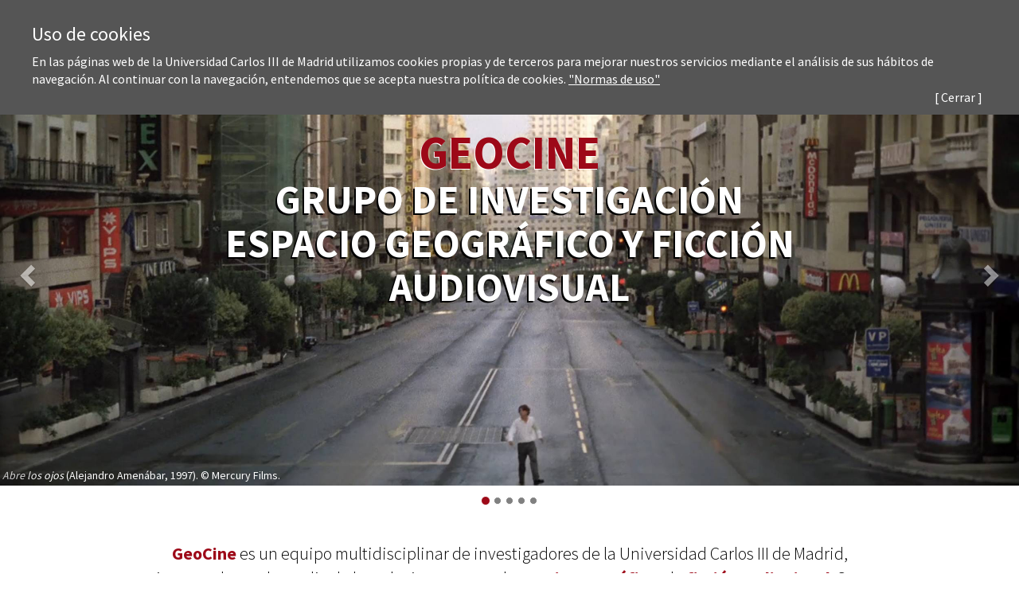

--- FILE ---
content_type: text/html
request_url: https://geocine.uc3m.es/
body_size: 13131
content:
<!doctype html>
<html lang="en">
<head>
    <meta charset="utf-8">
    <meta http-equiv="X-UA-Compatible" content="IE=edge">
    <meta name="viewport" content="width=device-width, initial-scale=1">
    <title>Geografía y Cine - Universidad Carlos III de Madrid</title>
    
    <script src="http://www.w3schools.com/lib/w3data.js"></script>

	<link rel="stylesheet" href="https://maxcdn.bootstrapcdn.com/bootstrap/3.4.1/css/bootstrap.min.css">
    <link rel="stylesheet" href="css/styles-headfoot.css">
    <link rel="stylesheet" href="css/styles-home.css">
    <link href="https://fonts.googleapis.com/css?family=Source+Sans+Pro:300,400,700" rel="stylesheet"> 
  </head>
<body>

<!-- Carga la cabecera -->
<header><div id="header"></div></header>

<!-- Portada -->
<section id="home-header-section">

	<!-- Slideshow container -->
	<div id="carousel-portada" class="carousel slide" data-ride="carousel">

		<ol class="carousel-indicators">
    		<li data-target="#carousel-portada" data-slide-to="0" class="active"></li>
    		<li data-target="#carousel-portada" data-slide-to="1"></li>
    		<li data-target="#carousel-portada" data-slide-to="2"></li>
    		<li data-target="#carousel-portada" data-slide-to="3"></li>
    		<li data-target="#carousel-portada" data-slide-to="4"></li>
    </ol>
		
		<!-- Wrapper for slides -->
	  	<div class="carousel-inner">
	    	
	    	<div class="item active">
	      		<span id="slider-image1" class="home-slider-image" role="img" aria-label="">
					<span class="inner"></span>
					</span>
				<div class="home-slider-title">
					<h1 class="home-title-geocine">GEOCINE</h1>
					<h1>GRUPO DE INVESTIGACIÓN</h1>
					<h1>ESPACIO GEOGRÁFICO Y FICCIÓN AUDIOVISUAL</h1>
				</div>
				<div class="home-slider-foot"><p><i>Abre los ojos</i> (Alejandro Amenábar, 1997). © Mercury Films.</p></div>
	    	</div>

	      	
	    	<div class="item">
	      		<a href="https://geocine.uc3m.es/ficmatur/mapa_peliculas.html" class="">
					<span id="slider-image2" class="home-slider-image" role="img" aria-label="">
						<span class="inner"></span>
					</span>
					<div class="home-slider-text"><p>Madrid Audiovisual Map</p></div>
				</a>
	    	</div>

	    	<div class="item">
	      		<a href="https://geocine.uc3m.es/faces/mapa_faces.html" class="">
					<span id="slider-image3" class="home-slider-image" role="img" aria-label="">
						<span class="inner"></span>
					</span>
					<div class="home-slider-text"><p>Spain Audiovisual Map</p></div>
				</a>

	    	</div>

	    	<div class="item">
	      		<a href="https://geocine.uc3m.es/geocine/transformations.html" class="">
					<span id="slider-image4" class="home-slider-image" role="img" aria-label="">
						<span class="inner"></span>
					</span>
					<div class="home-slider-text"><p>Transformaciones urbanas</p></div>
					<div class="home-slider-foot"><p><i>La buena estrella</i> (Ricardo Franco, 1997). © Mercury Films.</p></div>
				</a>
	    	</div>

	    	<div class="item">
				<a href="https://geocine.uc3m.es/geocine/cartographies.html" class="">
					<span id="slider-image5" class="home-slider-image" role="img" aria-label="">
						<span class="inner"></span>
					</span>
					<div class="home-slider-text"><p>Cartografías específicas</p></div>
				</a>
			</div>
	  	</div>

	  	<!-- Left and right controls -->
	  	<a class="left carousel-control" href="#carousel-portada" data-slide="prev">
	  		<span class="glyphicon glyphicon-chevron-left"></span>
	  		<span class="sr-only">Previous</span>
	  	</a>
	  	<a class="right carousel-control" href="#carousel-portada" data-slide="next">
	  		<span class="glyphicon glyphicon-chevron-right"></span>
	  		<span class="sr-only">Next</span>
	  	</a>
	</div>


</section>

<!-- Presentación del grupo -->
<!-- antigua animación: animation-element bounce-up (en el segundo div) -->
<section id="home-about-section">
	<div class="home-about-container container">
	      <p><strong>GeoCine</strong> es un equipo multidisciplinar de investigadores de la Universidad Carlos III de Madrid, interesado en el estudio de las relaciones entre el <strong>espacio geográfico</strong> y la <strong>ficción audiovisual</strong>. Sus principales líneas de trabajo se centran en el análisis de las <strong>localizaciones de rodaje</strong> de <strong>cine</strong> y <strong>series</strong> de ficción. 
	</div>
</section>

<!-- Líneas de trabajo -->
<section id="home-lines-section">
	<div class="home-lines-container container">
		<div class="home-lines-title">
			<h2>Líneas de investigación</h2>
		</div>	
		<div class="row">
			<div class="home-lines-item col-lg-4 col-md-6 col-sm-6 col-xs-12 animation-element slide-left">
				<div class="home-lines-interior">
					<img src="img/LI-Cartografia.jpg" class="home-lines-image">
					<h3>Cartografía de rodajes</h3>
					<p style="width: ">Identificación y georreferenciación de lugares de rodaje para la creación de visores y mapas sobre la ficción audiovisual filmada en España.</p>
				</div>

			</div>
			<div class="home-lines-item col-lg-4 col-md-6 col-sm-6 col-xs-12 animation-element slide-left">
				<div class="home-lines-interior">
					<img src="img/LI-Imaginarios.jpg" class="home-lines-image">
					<h3>Imaginarios geográficos</h3>
					<p>Análisis de la representación del espacio geográfico e indagación en los mecanismos de construcción de los imaginarios generados por las series y películas.</p>
				</div>	
			</div>
			<div class="home-lines-item col-lg-4 col-md-6 col-sm-6 col-xs-12 animation-element slide-left">
				<div class="home-lines-interior">
					<img src="img/LI-Transformaciones.jpg" class="home-lines-image">
					<h3>Transformaciones urbanas</h3>
					<p>Detección y descripción de los cambios morfológicos de las ciudades españolas mediante la observación de las imágenes de las producciones audiovisuales de ficción.</p>
				</div>			</div>
			<div class="home-lines-item col-lg-6 col-md-6 col-sm-6 col-xs-12 animation-element slide-left">
				<div class="home-lines-interior">
					<img src="img/LI-Turismo.jpg" class="home-lines-image">
					<h3>Ficción audiovisual y turismo</h3>
					<p>Investigación sobre la incidencia de los rodajes en el desarrollo turístico de los territorios, análisis del <i>screen tourism</i> en España y creación de rutas cinematográficas.</p>
				</div>
			</div>
			<div class="home-lines-item col-lg-6 col-md-12 col-sm-12 col-xs-12 animation-element slide-left">
				<div class="home-lines-interior">
					<img src="img/LI-Diegesis.jpg" class="home-lines-image">
					<h3>Espacio geográfico y diégesis</h3>
					<p>Análisis del espacio como recurso narrativo y expresivo, e indagación en los mecanismos de representación de las localizaciones a través del cine y la ficción televisiva.</p>
				</div>
			</div>
		</div>
	</div>
</section>

<!-- Proyectos de investigación -->
<section id="home-projects-section">
	<div class="home-projects-container container">
		<div class="home-projects-title">
			<h2>Proyectos</h2>
		</div>	

		<!-- Slideshow container -->
		<div class="slideshow-container animation-element bounce-up">

		  <!-- Full-width images with number and caption text -->
		  <div class="home-projects-slider-slide slider_animation">
		    <div class="home-projects-project row">
				<div class="home-projects-item col-md-1 col-sm-12 col-xs-12">
				</div>
				<div class="home-projects-item col-md-4 col-sm-12 col-xs-12">
					<img src="img/FICMATUR_Bienvenido Mister Marshall.jpg" height="" width="100%">
					<span class="home-projects-footer"><i>Bienvenido, Míster Marshall</i> (Luis García Berlanga, 1952).<br>© Mercury Films.</span>
				</div>
				<div class="home-projects-item col-md-6 col-sm-12 col-xs-12">
					<h3>FICMATUR</h3>
					<p>El proyecto <strong>‘La ficción audiovisual en la Comunidad de Madrid: lugares de rodaje y desarrollo del turismo cinematográfico’</strong> (FICMATUR) tiene como objetivo principal <strong>inventariar el patrimonio audiovisual de la Comunidad de Madrid</strong>. Concretamente, se centra en evidenciar el potencial que poseen las imágenes de ficción filmadas en la región como <strong>recurso turístico, valor simbólico y divulgador del patrimonio</strong> territorial, histórico y natural de la región, así como determinar y estudiar las localizaciones de rodaje como <strong>recurso narrativo y expresivo</strong>.</p>
					<a href="https://ficmatur.uc3m.es/project-ficmatur.html" class="item-link">Más información</a>
				</div>
				<div class="home-projects-item col-md-1 col-sm-12 col-xs-12">
				</div>
			</div>
		  </div>

		  <div class="home-projects-slider-slide slider_animation">
		    <div class="home-projects-project row">
				<div class="home-projects-item col-md-1 col-sm-12 col-xs-12">
				</div>
				<div class="home-projects-item col-md-4 col-sm-12 col-xs-12">
					<img src="img/FACES_El verdugo.jpg" height="" width="100%">
					<span class="home-projects-footer"><i>El verdugo</i> (Luis García Berlanga, 1963). © Mercury Films.</span>
				</div>
				<div class="home-projects-item col-md-6 col-sm-12 col-xs-12">
					<h3>FACES</h3>
					<p>El proyecto <strong>‘Las ciudades españolas en la ficción audiovisual. Registro documental y análisis territorial y audiovisual’</strong> (FACES) tiene como objetivo principal crear un banco de imágenes georreferenciadas de <strong>películas y series de ficción rodadas en las ciudades españolas</strong>. Se trata de analizar los imaginarios asociados a estos territorios a partir de su patrimonio audiovisual, estudiar el vínculo entre estas producciones y el <strong>turismo</strong>, e indagar en la relación que se establece entre los <strong>lugares profílmicos y los lugares diegéticos</strong>.</p>
					<a href="faces/project-faces.html" class="item-link button1">Más información</a>
				</div>
				<div class="home-projects-item col-md-1 col-sm-12 col-xs-12">
				</div>
			</div>
		  </div>

		  <!-- Next and previous buttons -->
		  <a class="prev" onclick="plusSlidesProyecto(-1)">&#10094;</a>
		  <a class="next" onclick="plusSlidesProyecto(1)">&#10095;</a>
		</div>
		<br>

		<!-- The dots/circles -->
		<div style="text-align:center">
		  <span class="dotProyecto" onclick="currentSlideProyecto(1)"></span>
		  <span class="dotProyecto" onclick="currentSlideProyecto(2)"></span>
		</div>

	</div>
</section>

<!-- Carga la cabecera -->
<footer><div id="footer"></div></footer>

<!-- jQuery (Bootstrap JS plugins depend on it) -->
<script src="js/jquery-2.1.4.min.js"></script>
<script src="js/bootstrap.min.js"></script>


<!-- Carga la cabecera y el footer -->
<script>

	$(document).ready(function(){
		$("#footer").load("footer.html");
		$("#header").load("header.html");
	});
</script>

<!-- Global site tag (gtag.js) - Google Analytics -->
<script async src="https://www.googletagmanager.com/gtag/js?id=G-1HHFJCVFXP"></script>
<script>
  window.dataLayer = window.dataLayer || [];
  function gtag(){dataLayer.push(arguments);}
  gtag('js', new Date());

  gtag('config', 'G-1HHFJCVFXP');
</script>



<!-- Sliders y animación -->
<script>
	
	/**** Carousel de portada *****/

	// Activate Carousel
	$("#carousel-portada").carousel({interval: 5000});

	// Enable Carousel Indicators
	//$(".item").click(function(){
  	//	$("#carousel-portada").carousel(1);
	//});

	// Enable Carousel Controls
	$(".left").click(function(){
  		$("#carousel-portada").carousel("prev");
	});




	// Slider proyectos

	var slideIndexProyecto = 1;
	showSlidesProyecto(slideIndexProyecto);

	// Next/previous controls
	function plusSlidesProyecto(n) {
	  showSlidesProyecto(slideIndexProyecto += n);
	}

	// Thumbnail image controls
	function currentSlideProyecto(n) {
	  showSlidesProyecto(slideIndexProyecto = n);
	}

	function showSlidesProyecto(n) {
	  var i;
	  var slides = document.getElementsByClassName("home-projects-slider-slide");
	  var dots = document.getElementsByClassName("dotProyecto");
	  if (n > slides.length) { slideIndexProyecto = 1 }
	  if (n < 1) { slideIndexProyecto = slides.length }
	  for (i = 0; i < slides.length; i++) {
	      slides[i].style.display = "none";
	  }
	  for (i = 0; i < dots.length; i++) {
	      dots[i].className = dots[i].className.replace(" active", "");
	  }
	  slides[slideIndexProyecto-1].style.display = "block";
	  dots[slideIndexProyecto-1].className += " active";
	}




	// Animación

	var $animation_elements = $('.animation-element');
	var $window = $(window);

	function check_if_in_view() {
	  var window_height = $window.height();
	  var window_top_position = $window.scrollTop();
	  var window_bottom_position = (window_top_position + window_height);
	 
	  $.each($animation_elements, function() {
	    var $element = $(this);
	    var element_height = $element.outerHeight();
	    var element_top_position = $element.offset().top;
	    var element_bottom_position = (element_top_position + element_height);
	 
	    //check to see if this current container is within viewport
	    if ((element_bottom_position >= window_top_position) &&
	        (element_top_position <= window_bottom_position)) {
	      $element.addClass('in-view');
	    }
	  });
	}

	$window.on('scroll resize', check_if_in_view);
	$window.trigger('scroll');

	$(document).ready(function(){
	    $(this).scrollTop(0);

	    
	});



</script>

</body>
</html>

--- FILE ---
content_type: text/html
request_url: https://geocine.uc3m.es/footer.html
body_size: 900
content:
 <div class="panel-footer">
  <div class="container">
      <div class="col-lg-6 col-md-12 texto-footer">
        <span><strong>GeoCine: Grupo de investigación sobre espacio geográfico y ficción audiovisual</strong></span><br>
        <a target="_blank" href="https://www.uc3m.es/Inicio"><img src="img/footers/logo uc3m.png" style="height: 20px; margin: 3px 0 0px 0px;"></a>
      </div>
      <div class="col-lg-6 col-md-12 logos-footer">
          <a target="_blank" href="https://www.ciencia.gob.es/portal/site/MICINN/"><img src="img/footers/ministerio-ciencia.jpg" style="height: 38px; margin: 10px 0 5px 5px;"></a>
          <a target="_blank" href="https://www.ciencia.gob.es/portal/site/MICINN/aei"><img src="img/footers/agrancia-estatal-investigacion.jpg" style="height: 38px; margin: 10px 0 5px 5px;"></a>
          <a target="_blank" href="https://ec.europa.eu/regional_policy/es/funding/erdf/"><img src="img/footers/ue-fondo-desarrollo.jpg" style="height: 38px; margin: 10px 0 5px 5px;"></a>
          <a target="_blank" href="https://www.comunidad.madrid/"><img src="img/footers/comunidad-madrid.jpg" style="height: 38px; margin: 10px 0 5px 5px;"></a>
          <a target="_blank" href="https://ec.europa.eu/esf/home.jsp?langId=es"><img src="img/footers/ue-fondo-social-europeo.jpg" style="height: 38px; margin: 10px 0 5px 5px;"></a>
      </div>    
  </div>
</div>

--- FILE ---
content_type: text/html
request_url: https://geocine.uc3m.es/header.html
body_size: 5504
content:
<nav class="navbar">
	<div class="container">
		<div class="navbar-header">
			<button type="button" class="navbar-toggle collapsed" data-toggle="collapse" data-target="#navbar" aria-expanded="false" aria-controls="navbar">
				<span class="sr-only">Toggle navigation</span>
				<span class="icon-bar"></span>
				<span class="icon-bar"></span>
				<span class="icon-bar"></span>
            </button>
            <a class="navbar-brand" href="https://geocine.uc3m.es/index.html">
            	<h1>GeoCine</h1>
            	<p>Universidad Carlos III de Madrid</p>
          	</a>
          </div>
          <div id="navbar" class="navbar-collapse collapse">
            <ul class="nav navbar-nav navbar-right">
            	<li class="dropdown">
	                <a href="#" class="dropdown-toggle" data-toggle="dropdown" role="button" aria-haspopup="true" aria-expanded="false">Grupo GeoCine <span class="caret"></span></a>
	                <ul class="dropdown-menu dropdown-menu1">
	                	<li><a href="https://geocine.uc3m.es/geocine/about.html">Sobre nosotros</a></li>
	      				<li><a href="https://geocine.uc3m.es/geocine/projects.html">Nuestros proyectos</a></li>
	      				<li><a href="https://geocine.uc3m.es/geocine/methodology.html">Nuestra metodología</a></li>
	      				<li><a href="https://geocine.uc3m.es/geocine/collaborations.html">Colaboraciones externas</a></li>
	      				<li><a href="https://geocine.uc3m.es/geocine/publications.html">Publicaciones</a></li>
	      				<li><a href="https://geocine.uc3m.es/geocine/videos.html">Videoensayos</a></li>
	      				<li><a href="https://geocine.uc3m.es/geocine/press.html">Prensa</a></li>
	                </ul>
	            </li>
	            <li class="dropdown">
	                <a href="#" class="dropdown-toggle" data-toggle="dropdown" role="button" aria-haspopup="true" aria-expanded="false">Temáticas<span class="caret"></span></a>
	                <ul class="dropdown-menu dropdown-menu1">
	                	<li><a href="https://geocine.uc3m.es/geocine/transformations.html">Transformaciones</a></li>
	      				<li><a href="https://geocine.uc3m.es/geocine/imaginaries.html">Imaginarios geográficos</a></li>
	      				<li><a href="https://geocine.uc3m.es/geocine/cartographies.html">Cartografías específicas</a></li>
	                 </ul>
	            </li>
	            <li class="dropdown">
	                <a href="#" class="dropdown-toggle" data-toggle="dropdown" role="button" aria-haspopup="true" aria-expanded="false">Proyecto FACES<span class="caret"></span></a>
	                <ul class="dropdown-menu dropdown-menu2">
	                	<li><a href="https://geocine.uc3m.es/faces/project-faces.html">Sobre el proyecto</a></li>
	      				<li><a href="https://geocine.uc3m.es/faces/team.html">Equipo investigador</a></li>
	      				<li><a href="https://geocine.uc3m.es/faces/mapa_faces.html"target="_blank">Spain Audiovisual Map</a></li>
	      				<li><a href="https://geocine.uc3m.es/faces/suplantaciones_faces_map.html">Visor de suplantaciones</a></li>
	      				<li><a href="https://geocine.uc3m.es/faces/cartographies-faces.html">Cartografías específicas</a></li>
	      				<li><a href="https://ficmatur-bibliog.uc3m.es/faces-repertorio/" target="_blank">Repertorio bibliográfico</a></li>
	      			</ul>
	            </li>
	            <li>
	            	<a href="https://ficmatur.uc3m.es/index.html"target="_blank">Proyecto FICMATUR</a>
	            </li>
	            <li class="nav-item">
       				 <a class="nav-link" href="#" id="enlace-idioma" onclick="changeLink('/en')"><img id="img_idioma" src="../img/idioma_english.png"> English<span class="sr-only">(current)</span></a>
     	 		</li>
	            <!--<li class="nav-item">
       				 <a class="nav-link" href="#" id="enlace-idioma" onclick="changeLink('en/')"><img src="img/idioma_english.png"> English<span class="sr-only">(current)</span></a>
     	 		</li>-->
            </ul>
        </div>
    </div>
</nav>

<div id="cajacookies">
	<h3>Uso de cookies</h3>
	En las páginas web de la Universidad Carlos III de Madrid utilizamos cookies propias y de terceros para mejorar nuestros servicios mediante el análisis de sus hábitos de navegación. Al continuar con la navegación, entendemos que se acepta nuestra política de cookies. <a href="https://www.uc3m.es/inicio/informacion-legal/politica-cookies">"Normas de uso"</a>
	<p><button onclick="aceptarCookies()" class="pull-right"><i class="fa fa-times"></i>[ Cerrar ]</button>
	</p>
</div>

<script>
	/* ésto comprueba la localStorage si ya tiene la variable guardada */
	function compruebaAceptaCookies() {
	  if(localStorage.aceptaCookies == 'true'){
	    cajacookies.style.display = 'none';
	  }
	}

	/* aquí guardamos la variable de que se ha
	aceptado el uso de cookies así no mostraremos
	el mensaje de nuevo */
	function aceptarCookies() {
	  localStorage.aceptaCookies = 'true';
	  cajacookies.style.display = 'none';
	}

	/* ésto se ejecuta cuando la web está cargada */
	$(document).ready(function () {
	  compruebaAceptaCookies();
	});
</script>

<script type="text/javascript">
	
	$(function() {
		if ($(window).width() >= 1000) {
			$('.navbar .dropdown').on('mouseover', function(){
	    		$('.dropdown-menu', this).addClass('mostrar_panel');
	    	}).on('mouseout', function(){
				$('.dropdown-menu', this).removeClass('mostrar_panel')
			});
	    }
	});

	var array = location.href.split("/");
	//console.log(array);
	//console.log(array.length);
	var root = array[0] + "//" + array[2];

	if( array[array.length -1] == "index.html" || array[array.length -1] == "") document.getElementById("img_idioma").src = "img/idioma_english.png";

	function changeLink(idioma) {
		var fileName = idioma;
		var index = (idioma == "" ? 4 : 3)
		for (index;index<array.length;index++) {
			//console.log(index);
			fileName += "/" + array[index];
		}
		location.href = root + fileName;
		//console.log(root + fileName);
	}
	
</script>

--- FILE ---
content_type: text/css
request_url: https://geocine.uc3m.es/css/styles-headfoot.css
body_size: 4313
content:
/**/

body {
	background-color: white;
	font-size: 16px;
	color: #000;
  	font-family: Lato, 'Source Sans Pro', sans-serif;
}

* {
	box-sizing: border-box;
}

a {
   outline: 0;
   color: #9D0918;
   text-decoration-line: underline;
}

a:hover {
	color: #BC7474;
}


header {
	position: fixed;
	width: 100%;
	z-index: 100;
}

.row {
	margin-left: 0;
	margin-right: 0;
}


/******** NAVBAR BRAND *********/

.navbar {
	height: 70px;
	background-color: white;
}

.navbar-brand {
  	padding-top: 10px;
  	color: #484243;
}

.navbar-brand h1 {
	font-weight: bold;
	margin-top: 0;
 	margin-bottom: 5px;
  	line-height: .75;
  	color: #484243;
  	text-decoration: none;
  	font-size: 30px;
  	width: 100%;
}

.navbar-brand {
  	text-decoration: none;
}

.navbar-brand p { /* Universidad */
	font-weight: bold;
	color: #9D0918;
}

.navbar-nav {
	background-color: white;
}

.navbar-collapse {
	padding-top: 10px;
}

.nav > li > a {
	text-decoration: none;
	color: #9D0918;
	background-color: white;
	text-align: center;
}

.nav > li > a:focus, 
.nav > li > a:hover {
	color: #9D0918;
	background-color: white;
}

.nav .open > a, 
.nav .open > a:focus, 
.nav .open > a:hover {
	background-color: white;
	color: inherit;
}

.dropdown-menu {
	padding: 10px;
	border: 1px solid #9D0918;
}

.dropdown-menu > li > a {
	padding: 10px;
	font-size: 16px;
	text-decoration: none;
	text-align: center;
}

.dropdown-menu > li > a:hover {
	background-color: inherit;
	color: #9D0918;
}

.navbar-right .dropdown-menu1 {
	left: -50px;
    right: -50px;
}
.navbar-right .dropdown-menu2 {
	left: -45px;
    right: -45px;
}
.navbar-right .dropdown-menu3 {
	left: -45px;
    right: -45px;
}

.navbar-toggle {
    background-color: white;
    border: 1px solid black;
}

.navbar-toggle:hover {
	border:  1px solid #9D0918;
}

.navbar-toggle .icon-bar {
	background-color: black;
}

.mostrar_panel {
	display: block;
}

@media (min-width: 1030px) and (max-width: 1200px) { 
	li.dropdown { margin-right: 20px; }
	.container { width: 100%; }
}

@media (min-width: 920px) and (max-width: 1030px) {
	/*.caret { display: none; }*/
	.container { width: 100%; }
	.navbar-brand p { font-size: 14px;}
}

@media (max-width: 920px) {
	li.dropdown { margin-right: 0px; text-align: center;}
	.container > .navbar-collapse { margin-right: -20px; margin-left: -20px; }
	.nav > li > a {
  		text-decoration: none;
  		color: white;
  		background-color: #9D0918;
  	}
}

/* Fuerza que el menú toggle aparezca a partir del max-width indicado */
@media (min-width: 768px) and (max-width: 920px) {
  .navbar-header {
      float: none;
  }
  .navbar-left,.navbar-right {
      float: none !important;
  }
  .navbar-toggle {
      display: block;
  }
  .navbar-collapse {
      border-top: 1px solid transparent;
      box-shadow: inset 0 1px 0 rgba(255,255,255,0.1);
  }
  .navbar-fixed-top {
      top: 0;
      border-width: 0 0 1px;
  }
  .navbar-collapse.collapse {
      display: none!important;
  }
  .navbar-nav {
      float: none!important;
      margin-top: 7.5px;
  }
  .navbar-nav>li {
      float: none;
  }
  .navbar-nav>li>a {
      padding-top: 10px;
      padding-bottom: 10px;
  }
  .collapse.in{
      display:block !important;
  }
}

/********** FOOTER **********/


.panel-footer {
    position: relative;
	bottom: 0;
	left: 0;
	right: 0;
	margin-top: 60px;
	background-color: grey;
	border-top: 0;
	color: black;
	font-weight: lighter;
	font-size: 15px;
	height: auto;
}

.panel-footer-map {
	position: fixed;
	bottom: 0;
	left: 0;
	right: 0;
	margin-top: 0px;
	background-color: #484243;
	border-top: 0;
	color: #fff;
	font-weight: lighter;
	font-size: 14px;
	padding: 10px 15px;
}

.panel-footer-faces {
	position: fixed;
	bottom: 0;
	left: 0;
	right: 0;
	margin-top: 0px;
	background-color: #484243;
	border-top: 3px solid #000;
	color: #fff;
	font-weight: lighter;
	font-size: 14px;
}

.panel-footer a, .panel-footer-map a {
	text-decoration: none;
	color: #fff;
	font-weight: normal;
}

.texto-footer {
	margin: 0;
	padding: 7px 0 0 0;
}

.logos-footer {
	text-align: right;
	margin: 0;
	padding: 0;
}


.logos-footer a {
	float: right;
}

.footer-image {
	height: 52px;
	margin: 3px 0 0px 10px;
}

/* Medios más pequeños */

@media (max-width: 1200px) {
	.logos-footer {
		padding-right: 40px;
	}

}

@media (max-width: 1000px) {
	.logos-footer {
		text-align: center;
	}

	.logos-footer a {
		float: initial;
	}
}


@media (max-width: 767px) {

	.panel-footer-map {
		display: none;
	}
}


/******* Caja de Cookies *******/

#cajacookies {
    background-color: #555;
    color: white;
    padding: 10px;
    margin-bottom: 0px;
    position: fixed;
    top: 0px;
    width: 100%;
    padding: 10px 40px;
}

#cajacookies button {
  	color: white;
	background: none;
	border: none;
}
#cajacookies a {
	color: white;
}

--- FILE ---
content_type: text/css
request_url: https://geocine.uc3m.es/css/styles-home.css
body_size: 11325
content:
/* Header y Slider */

#home-header-section {
	top: 70px;
	position: relative;
}

.home-slider {
	position: relative;
}

.carousel-inner > .item {
  padding: 0;
  margin: 0;
}

.home-slider-image {
    width: 100%;
    display: inline-block;
    vertical-align: middle;
    font: 0/0 serif;
    text-shadow: none;
    color: transparent;
    background-position: 50% 50%;
    background-repeat: no-repeat;
    height: 75vh;
    background-size: cover;
}

.home-slider-image .inner {
    padding-top: 63.35%; /* height/width of image */
    display: block;
    height: 0;
}

.home-slider-title {
  position: absolute;
  top: 7vw;
  width: 100%;
}

.home-slider-title h1 {
  font-size: 50px;
  font-weight: bold;
  margin: auto;
  width: 70vw;
  color: white;
  text-shadow: -2px 2px 0 black;
  text-align: center;
 }

 .home-slider-title h1.home-title-geocine {
    color: #9D0918;
    font-size: 58px;
    text-shadow: -1px 1px 0 white;
 }

.home-slider-text {
	background-color: #9D0918;
	position: absolute;
	bottom: 10px;
	right: 0px;
	cursor: pointer;
  font-weight: bold;
}

.home-slider-text:hover {
	background-color: #BC7474;
}

.home-slider-text a {
	text-decoration: none;
}

.home-slider-text p {
	color: white;
	padding: 10px 20px 2px 20px;
	font-size: 18px;
}

.home-slider-foot {
  position: absolute;
  bottom: 3px;
  left: 3px;
  cursor: pointer;
}

.home-slider-foot p {
  font-size: 14px;
  color: white;
  margin: 0;
}






/* About */

#home-about-section {
	margin-top: 70px;
}

.home-about-container {
	position: relative;
	padding: 70px 10% 10px 10%;
	text-align: center;
	font-size: 22px;
	color: black;
	font-weight: lighter;
}

.home-about-container p strong {
	color: #9D0918;
}




/* Lineas investigacion */

#home-lines-section {
	position: relative;
	margin-top: 70px;
	background: #9D0918;
}


.home-lines-title h2 {
	margin: 70px 0;
	text-transform: uppercase;
	font-size: 40px;
	text-align: center;
	font-weight: bold;
	color: white;
}

.home-lines-item {
	margin-bottom: 80px;
	opacity: 1;
	padding: 0;
}

.home-lines-interior {
	margin-left: auto;
  	margin-right: auto;
  	text-align: center;
  	width: 100%;
}

.home-lines-image {
	width: 200px;
	height: 200px;
	margin-bottom: 20px;
	margin-left: 50px;
  	margin-right: 50px;
  	border: 7px solid #fff;
  	border-radius: 50%;
}

.home-lines-interior h3 {
	margin-top: 0px;
	font-weight: bold;
	font-size: 18px;
	border-bottom: 2px solid #9D0918;
	margin-top: 5px;
	padding-bottom: 10px;
	margin-bottom: 5px;
	color: white;
	text-transform: uppercase;

}

.home-lines-interior p {
  width: 80%;
  margin: auto;
}




/* Proyectos */

#home-projects-section {
	margin-bottom: 70px;
}

.home-projects-title h2 {
	margin: 70px 0;
	text-transform: uppercase;
	font-size: 40px;
	text-align: center;
	font-weight: bold;
}

.home-projects-item h3 {
	margin-top: 0px;
	font-weight: bold;
	font-size: 18px;
	width: 100%;
	border-bottom: 2px solid #9D0918;
	margin-top: 5px;
	padding-bottom: 10px;
	margin-bottom: 5px;
	color: #9D0918;
}

.home-projects-item p {
	font-weight: lighter;
	font-size: 16px;
}

.home-lines-interior p {
	color: white;
}

.home-projects-item p {
    font-size: 16px;
    text-align: justify;
    margin-top: 30px;
    margin-bottom: 20px;
}

.home-projects-footer {
  margin: 0;
  text-align: left;
  font-size: 13px;
  font-weight: normal;
  color: black;
}

/*.item-link {
	color: #9D0918;
	cursor: pointer;
	font-weight: bold;
}

.item-link:hover {
	color: #BC7474;
	text-decoration: none;
}*/


/*************** ANIMATION HOME **************/

.animation-element {
  opacity: 0;
  position: relative;
}

.animation-element.slide-left {
  opacity: 0;
  -moz-transition: all 1000ms linear;
  -webkit-transition: all 1000ms linear;
  -o-transition: all 1000ms linear;
  transition: all 1000ms linear;
  -moz-transform: translate3d(-100px, 0px, 0px);
  -webkit-transform: translate3d(-100px, 0px, 0px);
  -o-transform: translate(-100px, 0px);
  -ms-transform: translate(-100px, 0px);
  transform: translate3d(-100px, 0px, 0px);
}

.animation-element.slide-left.in-view {
  opacity: 1;
  -moz-transform: translate3d(0px, 0px, 0px);
  -webkit-transform: translate3d(0px, 0px, 0px);
  -o-transform: translate(0px, 0px);
  -ms-transform: translate(0px, 0px);
  transform: translate3d(0px, 0px, 0px);
}

.bounce-up {
  opacity: 0;
  -moz-transition: all 700ms ease-out;
  -webkit-transition: all 700ms ease-out;
  -o-transition: all 700ms ease-out;
  transition: all 700ms ease-out;
  -moz-transform: translate3d(0px, 200px, 0px);
  -webkit-transform: translate3d(0px, 200px, 0px);
  -o-transform: translate(0px, 200px);
  -ms-transform: translate(0px, 200px);
  transform: translate3d(0px, 200, 0px);
  -webkit-backface-visibility: hidden;
  -moz-backface-visibility: hidden;
  backface-visibility: hidden;
}

.bounce-up.in-view {
  opacity: 1;
  -moz-transform: translate3d(0px, 0px, 0px);
  -webkit-transform: translate3d(0px, 0px, 0px);
  -o-transform: translate(0px, 0px);
  -ms-transform: translate(0px, 0px);
  transform: translate3d(0px, 0px, 0px);
}





/*************** SLIDERS HOME ***************/


.carousel-indicators {
  bottom: -40px;
}

.carousel-indicators li {
    color: grey;
    background-color: grey;
  }

.carousel-indicators .active {
  background-color: #9D0918;
}

.carousel-control {
  width: 5%;
}

.carousel-control.left:hover,
.carousel-control.right:hover {
    background-color: rgb(0,0,0,0.5);
}

/* Slideshow container */
.slideshow-container {
  width: 100%;
  position: relative;
  margin: auto;
}

/* Hide the images by default */
.home-projects-slider-slide { 
  display: none;
}

.home-slider-slide {
	margin: 0 0 0 100%;
	transition-property: margin;
  	transition-duration: 2s;
}

/* Next & previous buttons */
.prev, .next {
  cursor: pointer;
  position: absolute;
  top: 50%;
  width: auto;
  margin-top: -22px;
  padding: 10px;
  color: white;
  font-weight: bold;
  font-size: 30px;
  transition: 0.6s ease;
  border-radius: 0 3px 3px 0;
  user-select: none;
  text-decoration: none;
  background-color: rgba(0,0,0,0.4);
}

/* Position the "next button" to the right */
.next {
  right: 0;
  border-radius: 3px 0 0 3px;
}

/* On hover, add a black background color with a little bit see-through */
.prev:hover, .next:hover {
  color: #9D0918;
  text-decoration: none;
}

/* Caption text */
.text {
  color: #f2f2f2;
  font-size: 15px;
  padding: 8px 12px;
  position: absolute;
  bottom: 8px;
  width: 100%;
  text-align: center;
}

/* Number text (1/3 etc) */
.numbertext {
  color: #f2f2f2;
  font-size: 12px;
  padding: 8px 12px;
  position: absolute;
  top: 0;
}

/* The dots/bullets/indicators */
.dotProyecto,
.dotPortada {
  cursor: pointer;
  height: 12px;
  width: 12px;
  margin: 0 2px;
  background-color: #bbb;
  border-radius: 50%;
  display: inline-block;
  transition: background-color 0.6s ease;
}

.active {
  background-color: #717171;
}


/* */
.home-slider_animation {
  /*-webkit-animation-name: home-slider_animation;
  -webkit-animation-duration: 2.5s;
  animation-name: home-slider_animation;
  animation-duration: 2.5s;*/

}
/*
@-webkit-keyframes home-slider_animation {
  from {
  	margin-left: 100%;
  }
  to {
  	margin-left: 0%;
  }
}

@keyframes home-slider_animation {
  from {
  	margin-left: 100%;
  }
  to {
  	margin-left: 0%;
  }
}*/

/* Fading animation */
.slider_animation {
  -webkit-animation-name: slider_animation;
  -webkit-animation-duration: 2.5s;
  animation-name: slider_animation;
  animation-duration: 2.5s;
}

@-webkit-keyframes slider_animation {
  from {
  	opacity: .4;
  }
  to {
  	opacity: 1;
  }
}

@keyframes slider_animation {
  from {
  	opacity: .4;
  }
  to {
  	opacity: 1;
  }
}




@media (min-width: 1200px) {

  .home-lines-item:nth-child(4) .home-lines-interior {
    padding-left: 200px;
  }

  .home-lines-item:nth-child(5) .home-lines-interior {
    padding-right: 200px;
  }
  #slider-image1 {
    background-image: url("../img/slider/slider-image1_large.jpg");
  }
  #slider-image2 {
    background-image: url("../img/slider/slider-image2_large.jpg");
  }
  #slider-image3 {
    background-image: url("../img/slider/slider-image3_large.jpg");
  }
  #slider-image4 {
    background-image: url("../img/slider/slider-image4_large.jpg");
  }
  #slider-image5 {
    background-image: url("../img/slider/slider-image5_large.jpg");
  }
  #slider-image7 {
    background-image: url("../img/slider/slider-image7_large.jpg");
  }
  
}

@media (min-width: 992px) and (max-width: 1199px) {
  .home-lines-item:nth-child(5) .home-lines-interior p {
    width: 50%;
  }

  #slider-image1 {
    background-image: url("../img/slider/slider-image1_medium.jpg");
  }
  #slider-image2 {
    background-image: url("../img/slider/slider-image2_medium.jpg");
  }
  #slider-image3 {
    background-image: url("../img/slider/slider-image3_medium.jpg");
  }
  #slider-image4 {
    background-image: url("../img/slider/slider-image4_medium.jpg");
  }
  #slider-image5 {
    background-image: url("../img/slider/slider-image5_medium.jpg");
  }
  #slider-image7 {
    background-image: url("../img/slider/slider-image7_medium.jpg");
  }

}

@media (min-width: 768px) and (max-width: 991px) {

  .home-lines-item:nth-child(5) .home-lines-interior p {
    width: 50%;
  }
  
  .home-slider-image {
    height: 65vh;
  }

  .home-slider-title h1 {
    font-size: 45px;
  }

  .home-slider-title h1.home-title-geocine {
    font-size: 52px;
  }

  .home-projects-project {
    width: 75%;
    margin: auto;
  }

  .home-projects-item {
    margin-top: 20px;
  }

  #slider-image1 {
    background-image: url("../img/slider/slider-image1_medium.jpg");
  }
  #slider-image2 {
    background-image: url("../img/slider/slider-image2_medium.jpg");
  }
  #slider-image3 {
    background-image: url("../img/slider/slider-image3_medium.jpg");
  }
  #slider-image4 {
    background-image: url("../img/slider/slider-image4_medium.jpg");
  }
  #slider-image5 {
    background-image: url("../img/slider/slider-image5_medium.jpg");
  }
  #slider-image7 {
    background-image: url("../img/slider/slider-image7_medium.jpg");
  }
}

@media (max-width: 767px) {

  .home-slider-image {
    height: 55vh;
  }

  .home-slider-title h1 {
    font-size: 30px;
  }

  .home-slider-title h1.home-title-geocine {
    font-size: 45px;
  }

  .home-projects-project {
    width: 75%;
    margin: auto;
  }

  .home-projects-item {
    margin-top: 20px;
  }

  #slider-image1 {
    background-image: url("../img/slider/slider-image1_small.jpg");
  }
  #slider-image2 {
    background-image: url("../img/slider/slider-image2_small.jpg");
  }
  #slider-image3 {
    background-image: url("../img/slider/slider-image3_small.jpg");
  }
  #slider-image4 {
    background-image: url("../img/slider/slider-image4_small.jpg");
  }
  #slider-image5 {
    background-image: url("../img/slider/slider-image5_small.jpg");
  }
  #slider-image7 {
    background-image: url("../img/slider/slider-image7_small.jpg");
  }
  .home-slider-foot {
    display: none;
  }


}

@media (max-width: 399px) {


  .home-slider-image {
    height: 55vh;
  }

  .home-slider-title {
    top: 10vw;
  }

  .home-projects-project {
    width: 82%;
    margin: auto;
  }

  .home-projects-item {
    margin-top: 20px;
  }

    #slider-image1 {
    background-image: url("../img/slider/slider-image1_small.jpg");
  }
  #slider-image2 {
    background-image: url("../img/slider/slider-image2_small.jpg");
  }
  #slider-image3 {
    background-image: url("../img/slider/slider-image3_small.jpg");
  }
  #slider-image4 {
    background-image: url("../img/slider/slider-image4_small.jpg");
  }
  #slider-image5 {
    background-image: url("../img/slider/slider-image5_small.jpg");
  }
  #slider-image7 {
    background-image: url("../img/slider/slider-image7_small.jpg");
  }
}